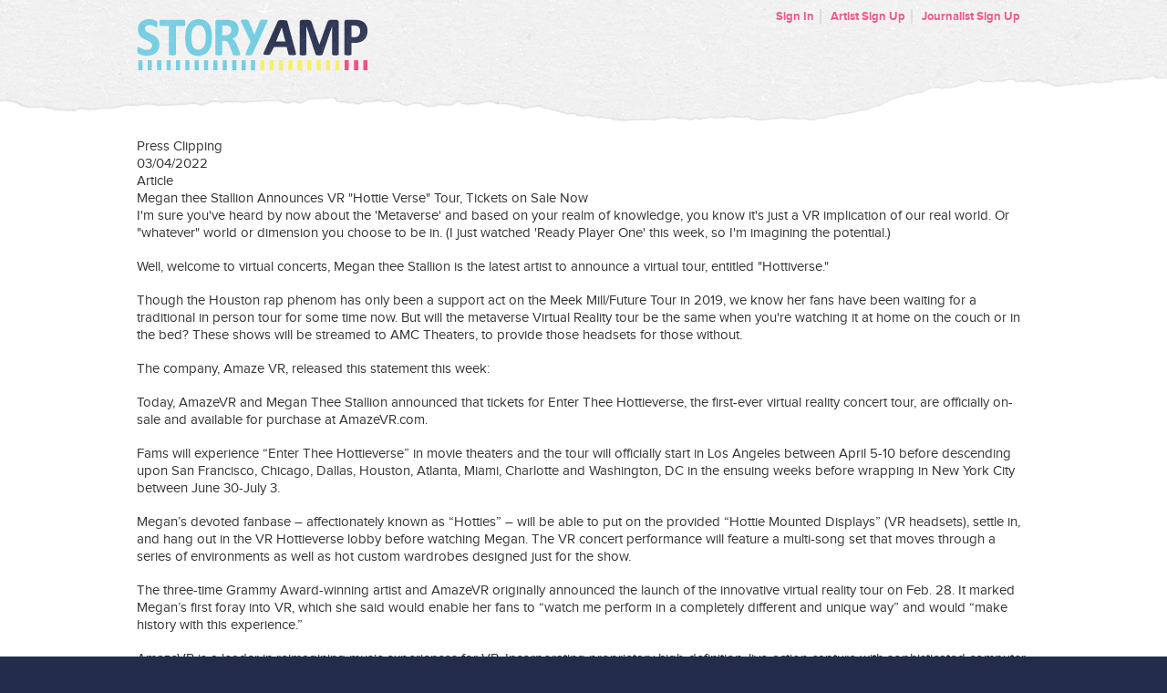

--- FILE ---
content_type: text/html; charset=utf-8
request_url: https://amazevr.rockpaperscissors.biz/artist/18485/press_clips/27848/white
body_size: 4048
content:
<!DOCTYPE html>
<html lang="en">
	<head>
		<title>StoryAmp</title>
  <script src="https://www.storyamp.com/sso/redirect.js?request=[base64]--0d6b24fd08db29579669e2fe35da7f3c653d4389"></script>

<link rel="shortcut icon" href="/favicon.ico" />

<link href="/assets/base.css" media="screen" rel="stylesheet" />

<script src="/assets/base.js"></script>


		<!--[if IE]>
<script src="https://html5shiv.googlecode.com/svn/trunk/html5.js"></script>
<![endif]-->
<!--[if lte IE 8]>
<link rel="stylesheet" media="screen" href="/stylesheets/ie8.css" style="text/css" />
<![endif]-->
<!--[if lte IE 7]>
<link rel="stylesheet" media="screen" href="/stylesheets/ie7.css" style="text/css" />
<script src="https://ie7-js.googlecode.com/svn/version/2.1(beta4)/IE8.js" type="text/javascript"></script>
<![endif]-->

		<script type="text/javascript">
		  var _gaq = _gaq || [];
		  _gaq.push(['_setAccount', 'UA-23016987-2']);
		  _gaq.push(['_trackPageview']);
		  (function() {
		    var ga = document.createElement('script'); ga.type = 'text/javascript'; ga.async = true;
		    ga.src = ('https:' == document.location.protocol ? 'https://ssl' : 'http://www') + '.google-analytics.com/ga.js';
		    var s = document.getElementsByTagName('script')[0]; s.parentNode.insertBefore(ga, s);
		  })();
		</script>
	</head>
	<body>
		
		<div id="headerWrapper">
			<div id="header" class="container outerWrap">
				<div class="container innerWrap">
					
					<div id="logo">
	<a href="https://www.storyamp.com/"><span class="hide">StoryAmp</span><img class="hidden" src="/images/global/storyamp.png" alt="StoryAmp" /></a>
</div><!-- /div#logo -->

					
					<ul id="mainNav">
					</ul>
					
					<ul id="toolkit">
		<li><a href="https://www.storyamp.com/users/sign_in">Sign In</a></li>
		<li><a href="https://www.storyamp.com/sign_up">Artist Sign Up</a></li>
		<li><a href="https://www.storyamp.com/writer/sign_up">Journalist Sign Up</a></li>
</ul>
					<div class="clear"></div>
				</div><!-- /div.innerWrap -->
				<div class="clear"></div>
			</div><!-- /div#header.outerWrap -->
		</div><!-- /div#headerWrapper -->

		<div class="contentWrapper cf">
			<div id="content" class="container cf">
				
        		<div class="press-clip-container">
  <div class="press-clip-header">Press Clipping</div>
  <div class="press-clip-details-container">
	  <div class="press-clip-date-image"></div>
	  <div class="press-clip-date">03/04/2022</div>
	  <div class="press-clip-article-image"></div>
	  <div class="press-clip-article-text">Article</div>
	</div>
  <div class="press-clip-title">Megan thee Stallion Announces VR &quot;Hottie Verse&quot; Tour, Tickets on Sale Now</div>
  <div class="press-clip-info"><p>I'm sure you've heard by now about the 'Metaverse' and based on your realm of knowledge, you know it's just a VR implication of our real world. Or "whatever" world or dimension you choose to be in. (I just watched 'Ready Player One' this week, so I'm imagining the potential.)</p>

<p>Well, welcome to virtual concerts, Megan thee Stallion is the latest artist to announce a virtual tour, entitled "Hottiverse."</p>

<p>Though the Houston rap phenom has only been a support act on the Meek Mill/Future Tour in 2019, we know her fans have been waiting for a traditional in person tour for some time now. But will the metaverse Virtual Reality tour be the same when you're watching it at home on the couch or in the bed? These shows will be streamed to AMC Theaters, to provide those headsets for those without.</p>

<p>The company, Amaze VR, released this statement this week:</p>

<p>Today, AmazeVR and Megan Thee Stallion announced that tickets for Enter Thee Hottieverse, the first-ever virtual reality concert tour, are officially on-sale and available for purchase at AmazeVR.com.</p>

<p>Fams will experience “Enter Thee Hottieverse” in movie theaters and the tour will officially start in Los Angeles between April 5-10 before descending upon San Francisco, Chicago, Dallas, Houston, Atlanta, Miami, Charlotte and Washington, DC in the ensuing weeks before wrapping in New York City between June 30-July 3.</p>

<p>Megan’s devoted fanbase – affectionately known as “Hotties” – will be able to put on the provided “Hottie Mounted Displays” (VR headsets), settle in, and hang out in the VR Hottieverse lobby before watching Megan. The VR concert performance will feature a multi-song set that moves through a series of environments as well as hot custom wardrobes designed just for the show. </p>

<p>The three-time Grammy Award-winning artist and AmazeVR originally announced the launch of the innovative virtual reality tour on Feb. 28. It marked Megan’s first foray into VR, which she said would enable her fans to “watch me perform in a completely different and unique way” and would “make history with this experience.”</p>

<p>AmazeVR is a leader in reimagining music experiences for VR. Incorporating proprietary high-definition, live-action capture with sophisticated computer-generated worlds that spring to life in VR, the Los Angeles-based company with offices in Seoul is focused on bringing fans an entirely new way to experience live music: not a concert film via headset or a cartoonish avatar playing music, but the perfect balance between reality and imagination that fans will love.</p>

<p> “We all want to feel closer to the artists who impact us,” notes AmazeVR Co-CEO Ernest Lee. “VR lets us get that sense of proximity in ways that aren’t limited to the usual concert formats. We can create something that feels real enough to touch and something that’s wildly fantastic at the same time. Megan Thee Stallion’s mix of creativity and intensity makes for perfect VR.” </p>

<p> AmazeVR will ensure that every Hottie has access to a high-quality, shared experience. Aside from providing the VR headsets at each show, the AmazeVR staff will uphold the highest preventative standards to ensure the safety of guests and fellow staff members. All VR concerts will comply fully with local COVID regulations, and headsets and the theater will be sanitized thoroughly before and after every showing.</p>

<p>For more information on ticketing information, AMC Theatres locations and more, please visit AmazeVR.com.
<br />The dates for this tour are below:</p>

<p>Enter Thee Hottieverse US Tour 2022</p>

<p> </p>

<p>AMC The Grove 14             Los Angeles, CA               April 5-10 </p>

<p>AMC Metreon 16              San Francisco, CA              April 21-24 </p>

<p>AMC River East 21             Chicago, IL                     May 5-8 </p>

<p>AMC Parks at Arlington 18     Arlington TX (Dallas)           May 12-15</p>

<p>AMC Willowbrook 24          Houston, TX                   May 19-22</p>

<p>AMC Southlake Pavilion 24     Morrow, GA (Atlanta)          May 26-29</p>

<p>AMC Aventura 24              Aventura, FL (Miami)          June 2-5</p>

<p>AMC Concord Mills 24         Concord, NC (Charlotte)        June 16-19</p>

<p>AMC Hoffman Center 22       Alexandria VA (DC)            June 23-26</p>

<p>AMC Empire 25                New York, NY                  June 30-July</p></div>
</div>
			</div><!-- /div#content.container -->
		</div><!-- /div#contentWrapper -->
		
		<div id="footerWrapper">
	<div id="footer"><div class="w">
	
		<div class="footerBlock">
            <h2><a href="https://www.storyamp.com/artists">Artists</a></h2>
            <ul>
                    <li><a href="https://www.storyamp.com/artists#features">Features &amp; Tour</a></a></li>
                <li><a href="https://www.storyamp.com/artists#pricing">Pricing</a></li>
                <li><a href="https://www.storyamp.com/artists#signup">Signup</a></li>
            </ul>
        </div>
        <div class="footerBlock">
            <h2><a href="https://www.storyamp.com/journalists">Journalists</a></h2>
            <ul>
                    <li><a href="https://www.storyamp.com/journalists#features">Features &amp; Tour</a></li>
                <li><a href="https://www.storyamp.com/journalists#signup">Signup</a></li>
            </ul>
        </div>
        <div class="footerBlock">
            <ul>
                <li><a href="https://www.storyamp.com/users/sign_in">Login</a></li>
                <li><a href="http://support.storyamp.com/" target="_blank">Help &amp; Support</a></li>
            </ul>
        </div>

		<div class="copy">
		&copy; 2026 StoryAmp, LLC. All rights reserved.
		</div>
	</div></div>
</div>

	
		
		
	</body>
</html>